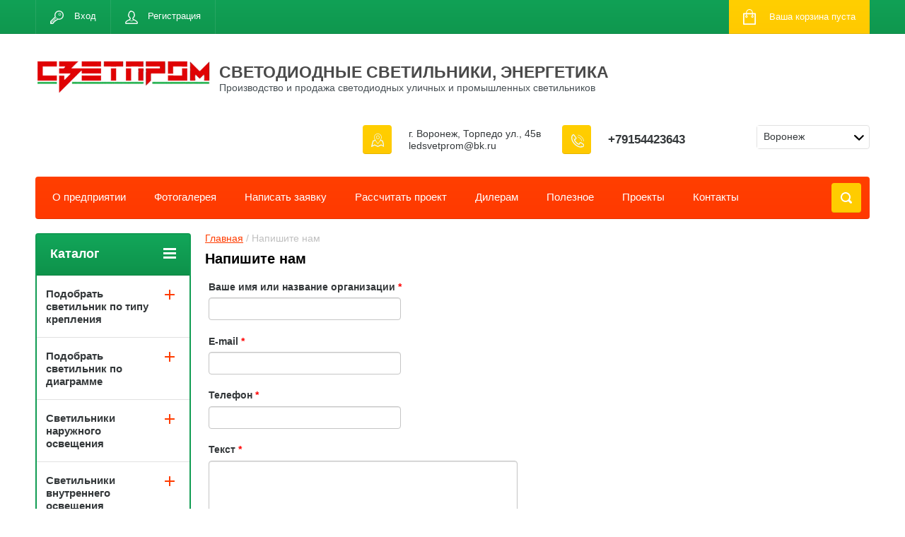

--- FILE ---
content_type: text/html; charset=utf-8
request_url: https://voronej.ledsvetprom.ru/napishite-nam
body_size: 11709
content:

<!doctype html>
<html lang="ru">
<head>
<meta charset="utf-8">
<meta name="robots" content="all"/>
<title>Напишите нам</title>
<!-- assets.top -->
<meta property="og:type" content="website">
<meta property="og:url" content="https://voronej.ledsvetprom.ru/napishite-nam">
<meta name="twitter:card" content="summary">
<!-- /assets.top -->

<meta name="description" content="Напишите нам">
<link rel="icon" href="/favicon.ico" type="image/x-icon" />
<meta name="keywords" content="Напишите нам">
<meta name="SKYPE_TOOLBAR" content="SKYPE_TOOLBAR_PARSER_COMPATIBLE">
<meta name="viewport" content="width=device-width, initial-scale=1.0, maximum-scale=1.0, user-scalable=no">
<meta name="format-detection" content="telephone=no">
<meta http-equiv="x-rim-auto-match" content="none">
<link rel="stylesheet" href="/g/css/styles_articles_tpl.css">
<script src="/g/libs/jquery/1.10.2/jquery.min.js"></script>
<meta name="yandex-verification" content="8f3dd764fe8dad25" />

            <!-- 46b9544ffa2e5e73c3c971fe2ede35a5 -->
            <script src='/shared/s3/js/lang/ru.js'></script>
            <script src='/shared/s3/js/common.min.js'></script>
        <link rel='stylesheet' type='text/css' href='/shared/s3/css/calendar.css' /><link rel='stylesheet' type='text/css' href='/shared/highslide-4.1.13/highslide.min.css'/>
<script type='text/javascript' src='/shared/highslide-4.1.13/highslide-full.packed.js'></script>
<script type='text/javascript'>
hs.graphicsDir = '/shared/highslide-4.1.13/graphics/';
hs.outlineType = null;
hs.showCredits = false;
hs.lang={cssDirection:'ltr',loadingText:'Загрузка...',loadingTitle:'Кликните чтобы отменить',focusTitle:'Нажмите чтобы перенести вперёд',fullExpandTitle:'Увеличить',fullExpandText:'Полноэкранный',previousText:'Предыдущий',previousTitle:'Назад (стрелка влево)',nextText:'Далее',nextTitle:'Далее (стрелка вправо)',moveTitle:'Передвинуть',moveText:'Передвинуть',closeText:'Закрыть',closeTitle:'Закрыть (Esc)',resizeTitle:'Восстановить размер',playText:'Слайд-шоу',playTitle:'Слайд-шоу (пробел)',pauseText:'Пауза',pauseTitle:'Приостановить слайд-шоу (пробел)',number:'Изображение %1/%2',restoreTitle:'Нажмите чтобы посмотреть картинку, используйте мышь для перетаскивания. Используйте клавиши вперёд и назад'};</script>
<link rel="icon" href="/favicon.ico" type="image/vnd.microsoft.icon">

<!--s3_require-->
<link rel="stylesheet" href="/g/basestyle/1.0.1/anketa/anketa.css" type="text/css"/>
<link rel="stylesheet" href="/g/basestyle/1.0.1/anketa/anketa.blue.css" type="text/css"/>
<script type="text/javascript" src="/g/basestyle/1.0.1/anketa/anketa.js" async></script>
<!--/s3_require-->





	<link rel="stylesheet" type="text/css" href="/g/shop2v2/default/css/theme.less.css"><script type="text/javascript" src="/g/printme.js"></script>
<script type="text/javascript" src="/g/shop2v2/default/js/tpl.js"></script>
<script type="text/javascript" src="/g/shop2v2/default/js/baron.min.js"></script>
<script type="text/javascript" src="/g/shop2v2/default/js/shop2.2.js"></script>
<script type="text/javascript">shop2.init({"productRefs": null,"apiHash": {"getSearchMatches":"fc0cbcca3863fc0da6f7b5058771857f","getFolderCustomFields":"9480cf35171e1917567af59fa4b05349","getProductListItem":"d7ab7a1e7229b28a533246732e72805d","cartAddItem":"c0816de4bdf5bb9909d3589e470c0da6","cartRemoveItem":"818d25f9109fa9bbaf5024d18be32cf2","cartUpdate":"b7332f3042fdb0aa6ea5ff1ba84bf0c7","cartRemoveCoupon":"c9abd2f7122b5382345f9923a5696201","cartAddCoupon":"86e60c16cd25d1ac831afda37315ae6a","deliveryCalc":"4a73322f622246f573fd8f40a2a54bed","printOrder":"7ed0978a65c080883fe75fd8254c1d80","cancelOrder":"a26d692258c6b132cea798479ba2d020","cancelOrderNotify":"a3e955c8d265c082b7d9cd0864cb69b8","repeatOrder":"c8bc3a4d37421acd3269b803edab1eaf","paymentMethods":"21ebeee2ad54a5b600a0bc9b9c26aa88","compare":"385527c64b0d9b9174101636b08bd7bf","getPromoProducts":"a38e5aded22b1d21e640a5fda311eac9"},"verId": 2570383,"mode": "","step": "","uri": "/shop","IMAGES_DIR": "/d/","cf_margin_price_enabled": 0,"my": {"list_picture_enlarge":true,"accessory":"\u0410\u043a\u0441\u0441\u0435\u0441\u0441\u0443\u0430\u0440\u044b","kit":"\u041d\u0430\u0431\u043e\u0440","recommend":"\u0420\u0435\u043a\u043e\u043c\u0435\u043d\u0434\u0443\u0435\u043c\u044b\u0435","similar":"\u041f\u043e\u0445\u043e\u0436\u0438\u0435","modification":"\u041c\u043e\u0434\u0438\u0444\u0438\u043a\u0430\u0446\u0438\u0438","unique_values":true,"show_rating_sort":true,"buy_alias":"\u0412 \u043a\u043e\u0440\u0437\u0438\u043d\u0443","special_alias":"spec","new_alias":"new"}});</script>
<style type="text/css">.product-item-thumb {width: 280px;}.product-item-thumb .product-image, .product-item-simple .product-image {height: 280px;width: 280px;}.product-item-thumb .product-amount .amount-title {width: 184px;}.product-item-thumb .product-price {width: 230px;}.shop2-product .product-side-l {width: 408px;}.shop2-product .product-image {height: 408px;width: 408px;}.shop2-product .product-thumbnails li {width: 126px;height: 126px;}</style><link rel="stylesheet" href="/g/templates/shop2/2.24.2/css/nouislider.min.css">

 	<link rel="stylesheet" href="/t/v2411/images/theme20/theme.scss.css">


<!-- <link rel="stylesheet" href="/t/v2411/images/css/theme.scss.css"> -->
	<script type='text/javascript' src="/g/s3/misc/eventable/0.0.1/s3.eventable.js"></script>
	<script type='text/javascript' src="/g/s3/misc/math/0.0.1/s3.math.js"></script>
	<script type='text/javascript' src="/g/s3/menu/allin/0.0.2/s3.menu.allin.js"></script>

<script src="/g/templates/shop2/2.24.2/js/owl.carousel.min.js" charset="utf-8"></script>
<script src="/g/templates/shop2/2.24.2/js/nouislider.min.js" charset="utf-8"></script>
<script src="/g/templates/shop2/2.24.2/js/jquery.responsivetabs.min.js"></script>
<script src="/g/templates/shop2/2.24.2/js/jquery.formstyler.min.js"></script>
<script src="/g/templates/shop2/2.24.2/js/animit.min.js"></script>
<script src="/g/templates/shop2/2.24.2/js/jquery.pudge.min.js"></script>
<script src="/g/s3/misc/includeform/0.0.3/s3.includeform.js"></script>
<script src="/g/s3/misc/form/1.2.0/s3.form.js" type="text/javascript"></script>

<script src="/g/templates/shop2/2.24.2/js/main.js" charset="utf-8"></script>
<script src="/t/v2411/images/js/main2.js" charset="utf-8"></script>

<!--[if lt IE 10]>
<script src="/g/libs/ie9-svg-gradient/0.0.1/ie9-svg-gradient.min.js"></script>
<script src="/g/libs/jquery-placeholder/2.0.7/jquery.placeholder.min.js"></script>
<script src="/g/libs/jquery-textshadow/0.0.1/jquery.textshadow.min.js"></script>
<script src="/g/s3/misc/ie/0.0.1/ie.js"></script>
<![endif]-->
<!--[if lt IE 9]>
<script src="/g/libs/html5shiv/html5.js"></script>
<![endif]-->
<link rel="stylesheet" href="/t/images/css/seo_ha_styles.css">
<script src="/t/v2411/images/site.addons.js"></script>
<link rel="stylesheet" href="/t/v2411/images/site.addons.scss.css">
</head>
<body>
	<div class="site-wrapper">
		<header role="banner" class="site-header">
			<div class="top-panel-wr">
				<div class="top-panel clear-self">
					<div class="regid-block">
						<a href="/user/login" class="reg-enter" >Вход</a>
						<a href="/user/register" class="reg-link" >Регистрация</a>
					</div>

					<div id="shop2-cart-preview">
	<div class="shop-block cart-preview ">
		<div class="cart-preview-count">0</div>
		<div class="block-body"><a href="/shop/cart">
						<div>Ваша корзина пуста</div>
                        </a>
		</div>
	</div>
</div><!-- Cart Preview -->					<a href="" class="top-panel-search-button"></a>
				</div>
			</div>
			<div class="header-bot-block clear-self">
				<div class="site-name-wr">
										<div class="logo">
						<a href="http://voronej.ledsvetprom.ru"><img src=/thumb/2/GF6eAwM43WVo2je-4kiwIA/250r/d/liki.png alt="/"></a>
					</div>
										<div class="site-name-in">
						<div class="site-name"><a href="http://voronej.ledsvetprom.ru">СВЕТОДИОДНЫЕ СВЕТИЛЬНИКИ, ЭНЕРГЕТИКА</a></div>
						<div class="site-description">Производство и продажа светодиодных уличных и промышленных светильников</div>
					</div>
				</div>
				<div class="phone-block-wr clear-self">
					<div class="city-wrap">
						<div class="city-wrap-in">
							<select>
								<option value="https://voronej.ledsvetprom.ru/">Воронеж</option>
								<option value="https://ledsvetprom.ru/">Москва</option>
								<option value="https://spb.ledsvetprom.ru/">Санкт-Петербург</option>
							</select>
						</div>
					</div>
											<div class="site-phone">
							<div class="s1"></div>
							<div class="s2 site-phone__inner">
																	<div><a href="tel:+79154423643">+79154423643</a></div>
															</div>
						</div>
															<div class="site-adres">
						<span class="s1"></span>
						<span class="s2 site-adres__inner">г. Воронеж, Торпедо ул., 45в  ledsvetprom@bk.ru</span>
					</div>
									</div>
			</div>
			<div class="top-navigation-wrap">
				<div class="top-navigation-in">
					
					<div class="top-menu-wrapper">
						<a href="#" class="top-panel-navigation-button"></a>
						
						<div class="top-menu-scroller">
							<div class="top-categor-wr">
								<div class="top-categor-title">Каталог<span class="s1"><span class="s2"></span></span></div>
								<ul class="left-categor"><li><a href="/shop/folder/podobrat-svetilnik-po-tipu-krepleniya" >Подобрать светильник по типу крепления</a><ul class="level-2"><li><a href="/shop/folder/konsolnyy-svetodiodnyy-svetilnik-uss" >Консольный светодиодный светильник - УСС в Воронеже</a></li><li><a href="/shop/folder/podvesnoy-svetodiodnyy-svetilnik-pss" >Подвесной светодиодный светильник - ПСС</a></li><li><a href="/shop/folder/nastennyye-svetodiodnyye-svetilniki" >Настенные светодиодные светильники СКУ</a></li><li><a href="/shop/folder/potolochnyy-svetodiodnyy-svetilnik-dso" >Потолочный промышленный светодиодный светильник ДСО</a></li><li><a href="/shop/folder/nastennye-svetodiodnye-svetilniki-azs" >Встраиваемые светодиодные светильники АЗС в Воронеже</a></li></ul></li><li><a href="/shop/folder/podobrat-svetilnik-po-diagramme" >Подобрать светильник по диаграмме</a><ul class="level-2"><li><a href="/shop/folder/shirokaya-diagramma-napravlennosti-sveta-sh" >Широкая диаграмма направленности света Ш</a></li><li><a href="/shop/folder/glubokaya-diagramma-napravlennosti-sveta-g80" >Глубокая диаграмма направленности света Г80</a></li><li><a href="/shop/folder/kontsentrirovannaya-diagramma-napravlennosti-sveta-k40" >Концентрированная диаграмма направленности света К40</a></li></ul></li><li><a href="/shop/folder/svetilniki-naruzhnogo-osveshcheniya" >Светильники наружного освещения</a><ul class="level-2"><li><a href="/shop/folder/ulichnyye-svetodiodnyye-svetilniki" >Уличные светодиодные светильники</a></li><li><a href="/shop/folder/svetilniki-dlya-avtomagistraley" >Светильники для автомагистралей</a></li><li><a href="/shop/folder/svetilniki-dlya-avtomobilnykh-dorog" >Светильники для автомобильных дорог</a></li><li><a href="/shop/folder/prozhektor-svetodiodnyy-ulichnyy-do-100-vt" >Прожектор светодиодный уличный до 100 Вт</a></li><li><a href="/shop/folder/prozhektor-svetodiodnyy-ulichnyy-do-100-vt-kopiya" >Прожектор светодиодный уличный более 100 Вт</a></li><li><a href="/shop/folder/ulichnyye-svetodiodnyye-svetilniki-dlya-peshekhodnykh-i-velosipednykh-dorozhek" >Уличные светодиодные светильники для пешеходных и велосипедных дорожек</a></li><li><a href="/shop/folder/ulichnyye-svetodiodnyye-svetilniki-kopiya-1" >Уличные светодиодные светильники для АЗС</a></li><li><a href="/shop/folder/svetilniki-dlya-dvorov-i-prilegayushchikh-territoriy" >Светильники для дворов и прилегающих территорий</a></li><li><a href="/shop/folder/konsolnyye-svetodiodnyye-svetilniki-dlya-dachi" >Консольные светодиодные светильники для дачи</a></li><li><a href="/shop/folder/svetilniki-dlya-parkov-i-skverov" >Светильники для парков и скверов</a></li><li><a href="/shop/folder/svetilniki-na-machtu-osveshcheniya" >Светильники на мачту освещения</a></li><li><a href="/shop/folder/svetodiodnyye-svetilniki-dlya-zagorodnogo-doma" >Светодиодные светильники для загородного дома</a></li></ul></li><li><a href="/shop/folder/svetilniki-vnutrennego-osveshcheniya" >Светильники внутреннего освещения</a><ul class="level-2"><li><a href="/shop/folder/promyshlennyye-svetodiodnyye-svetilniki" >Промышленные светодиодные светильники</a></li><li><a href="/shop/folder/svetilniki-v-tsekh-s-vysokim-potolkom" >Светильники в цех с высоким потолком</a></li><li><a href="/shop/folder/svetilniki-dlya-sklada" >Светильники для склада</a></li><li><a href="/shop/folder/svetilniki-dlya-sportivnykh-zalov" >Светильники для спортивных залов</a></li><li><a href="/shop/folder/svetilniki-dlya-morozilnyh-kamer-v-voronezhe" >Светильники для морозильных камер в Воронеже</a></li><li><a href="/shop/folder/promyshlennyye-svetodiodnyye-svetilniki-1" >Промышленные светодиодные светильники в ангар</a></li><li><a href="/shop/folder/svetodiodnyye-svetilniki-v-torgoviy-centr" >Светодиодные светильники для торгового центра</a></li></ul></li><li><a href="/shop/folder/svetodiodnyye-prozhektory" >Светодиодные прожекторы</a></li><li><a href="/shop/folder/svetilniki-dlya-teplits-fito" >Светильники для теплиц (ФИТО)</a></li><li><a href="/shop/folder/ofisnyye-svetodiodnyye-svetilniki" >Офисные светодиодные светильники</a></li><li><a href="/shop/folder/soputstvuyushchiye-tovary-dlya-svetilnikov" >Сопутствующие товары для светильников</a></li><li><a href="/shop/folder/generatory-vysokovoltnykh-impulsov" >Генераторы высоковольтных импульсов</a></li><li><a href="/shop/folder/ustanovki-projiga-kabelia" >Установки прожига кабеля УПВР</a></li><li><a href="/shop/folder/kombi-prozhig-akustika" >Комби ПРОЖИГ АКУСТИКА</a></li></ul>							</div>
							<div class="regid-block">
								<a href="/user/login" class="reg-enter">Вход</a>
								<a href="/user/register" class="reg-link">Регистрация</a>
							</div>
							<ul class="top-menu"><li><a href="/o-predpriyatii" >О предприятии</a></li><li><a href="/fotogalereya-1" >Фотогалерея</a></li><li><a href="/napisat-zayavku" >Написать заявку</a></li><li><a href="/rasschitat-proyekt" >Рассчитать проект</a></li><li><a href="/skachat" >Дилерам</a></li><li><a href="/poleznoye" >Полезное</a></li><li><a href="/primery-raschetov-proyektov" >Проекты</a></li><li><a href="/kontakty" >Контакты</a></li></ul>							<ul class="left-menu"><li class="opened active"><a href="/napishite-nam" >Напишите нам</a></li><li><a href="/rasschitat-pomeshcheniye" >Рассчитать помещение</a></li><li><a href="/rasschitat-dorogu" >Рассчитать дорогу</a></li><li><a href="/rasschitat-otkrytuyu-ploshchadku" >Рассчитать открытую площадку</a></li><li><a href="/rasschitat-ekonomiyu-proyekta" >Рассчитать экономию проекта</a></li><li><a href="/vopros-otvet" >Вопрос-ответ</a></li><li><a href="/search" >Поиск по сайту</a></li><li><a href="/karta-sayta" >Карта сайта</a></li><li><a href="/" >Главная</a></li></ul>						</div>
					</div>
					<div class="search-block-wr">
						<a href="#" class="search-btn"></a>
					</div>
					<div class="top-navigation-search-preview">
						<div class="search-online-store-wrapper">
							<div class="search-online-store-button"></div>
							<div class="search-online-store-scroller">				
									
    
<div class="search-online-store">
	<div class="block-title">Расширенный поиск</div>
	<div class="block-title2">Поиск</div>

	<div class="block-body">
		<form class="dropdown clear-self" action="/shop/search" enctype="multipart/form-data">
			<input type="hidden" name="sort_by" value="">
							<div class="field text">
					<label class="field-title" for="s[name]">Название:</label>
					<label class="input"><input type="text" name="s[name]" id="s[name]" value=""></label>
				</div>
			
							<div class="field dimension range_slider_wrapper clear-self">
					<span class="field-title">Цена (руб.):</span>
					<label class="start">
						<span class="input"><input name="s[price][min]" type="text" value="0" class="noUi-slider__low"></span>
					</label>
					<label class="end">
						<span class="input"><input name="s[price][max]" type="text" value="40000" class="noUi-slider__hight"></span>
					</label>
					<div class="noUi-slider"></div>
				</div>
			
 			 


							<div class="field text">
					<label class="field-title" for="s[article">Артикул:</label>
					<label class="input"><input type="text" name="s[article]" id="s[article" value=""></label>
				</div>
			
							<div class="field text">
					<label class="field-title" for="search_text">Текст:</label>
					<label class="input"><input type="text" name="search_text" id="search_text"  value=""></label>
				</div>
						
							<div class="field select">
					<span class="field-title">Выберите категорию:</span>
					<select name="s[folder_id]" id="s[folder_id]">
						<option value="">Все</option>
																											                            <option value="564289016" >
	                                 Подобрать светильник по типу крепления
	                            </option>
	                        														                            <option value="564287016" >
	                                &raquo; Консольный светодиодный светильник - УСС в Воронеже
	                            </option>
	                        														                            <option value="564289216" >
	                                &raquo; Подвесной светодиодный светильник - ПСС
	                            </option>
	                        														                            <option value="564288416" >
	                                &raquo; Настенные светодиодные светильники СКУ
	                            </option>
	                        														                            <option value="564289416" >
	                                &raquo; Потолочный промышленный светодиодный светильник ДСО
	                            </option>
	                        														                            <option value="217885500" >
	                                &raquo; Встраиваемые светодиодные светильники АЗС в Воронеже
	                            </option>
	                        														                            <option value="564289616" >
	                                 Подобрать светильник по диаграмме
	                            </option>
	                        														                            <option value="564294816" >
	                                &raquo; Широкая диаграмма направленности света Ш
	                            </option>
	                        														                            <option value="564286616" >
	                                &raquo; Глубокая диаграмма направленности света Г80
	                            </option>
	                        														                            <option value="564287216" >
	                                &raquo; Концентрированная диаграмма направленности света К40
	                            </option>
	                        														                            <option value="564290616" >
	                                 Светильники наружного освещения
	                            </option>
	                        														                            <option value="564293816" >
	                                &raquo; Уличные светодиодные светильники
	                            </option>
	                        														                            <option value="564290816" >
	                                &raquo; Светильники для автомагистралей
	                            </option>
	                        														                            <option value="564291016" >
	                                &raquo; Светильники для автомобильных дорог
	                            </option>
	                        														                            <option value="564289816" >
	                                &raquo; Прожектор светодиодный уличный до 100 Вт
	                            </option>
	                        														                            <option value="564290016" >
	                                &raquo; Прожектор светодиодный уличный более 100 Вт
	                            </option>
	                        														                            <option value="564294216" >
	                                &raquo; Уличные светодиодные светильники для пешеходных и велосипедных дорожек
	                            </option>
	                        														                            <option value="564294016" >
	                                &raquo; Уличные светодиодные светильники для АЗС
	                            </option>
	                        														                            <option value="564291216" >
	                                &raquo; Светильники для дворов и прилегающих территорий
	                            </option>
	                        														                            <option value="564287616" >
	                                &raquo; Консольные светодиодные светильники для дачи
	                            </option>
	                        														                            <option value="564291416" >
	                                &raquo; Светильники для парков и скверов
	                            </option>
	                        														                            <option value="564293416" >
	                                &raquo; Светильники на мачту освещения
	                            </option>
	                        														                            <option value="564292816" >
	                                &raquo; Светодиодные светильники для загородного дома
	                            </option>
	                        														                            <option value="564291616" >
	                                 Светильники внутреннего освещения
	                            </option>
	                        														                            <option value="564288816" >
	                                &raquo; Промышленные светодиодные светильники
	                            </option>
	                        														                            <option value="564293216" >
	                                &raquo; Светильники в цех с высоким потолком
	                            </option>
	                        														                            <option value="564291816" >
	                                &raquo; Светильники для склада
	                            </option>
	                        														                            <option value="564292016" >
	                                &raquo; Светильники для спортивных залов
	                            </option>
	                        														                            <option value="564292216" >
	                                &raquo; Светильники для морозильных камер в Воронеже
	                            </option>
	                        														                            <option value="564290216" >
	                                &raquo; Промышленные светодиодные светильники в ангар
	                            </option>
	                        														                            <option value="564293616" >
	                                &raquo; Светодиодные светильники для торгового центра
	                            </option>
	                        														                            <option value="564293016" >
	                                 Светодиодные прожекторы
	                            </option>
	                        														                            <option value="564292416" >
	                                 Светильники для теплиц (ФИТО)
	                            </option>
	                        														                            <option value="564288616" >
	                                 Офисные светодиодные светильники
	                            </option>
	                        														                            <option value="564292616" >
	                                 Сопутствующие товары для светильников
	                            </option>
	                        														                            <option value="564286816" >
	                                 Генераторы высоковольтных импульсов
	                            </option>
	                        														                            <option value="564294416" >
	                                 Установки прожига кабеля УПВР
	                            </option>
	                        														                            <option value="564288016" >
	                                 Комби ПРОЖИГ АКУСТИКА
	                            </option>
	                        											</select>
				</div>

				<div id="shop2_search_custom_fields"></div>
			
						<div id="shop2_search_global_fields">
				
			
			
												<div class="field checkbox">
						<label class="field-title">
							<input type="checkbox" name="s[cena_ot]" value="1" > Цена от
						</label>
					</div>
							

																					</div>
						
							<div class="field select">
					<span class="field-title">Производитель:</span>
					<select name="s[vendor_id]">
						<option value="">Все</option>          
	                    	                        <option value="21373816" >СВЕТПРОМ</option>
	                    					</select>
				</div>
			
							<div class="field select">
					<span class="field-title">Новинка:</span>
					<select name="s[new]">
						<option value="">Все</option>
	                    <option value="1">да</option>
	                    <option value="0">нет</option>
					</select>
				</div>
			
							<div class="field select">
					<span class="field-title">Спецпредложение:</span>
					<select name="s[special]">
						<option value="">Все</option>
	                    <option value="1">да</option>
	                    <option value="0">нет</option>
					</select>
				</div>
			
							<div class="field select">
					<span class="field-title">Результатов на странице:</span>
					<select name="s[products_per_page]">
									            				            				            <option value="5">5</option>
			            				            				            <option value="20">20</option>
			            				            				            <option value="35">35</option>
			            				            				            <option value="50">50</option>
			            				            				            <option value="65">65</option>
			            				            				            <option value="80">80</option>
			            				            				            <option value="95">95</option>
			            					</select>
				</div>
			
			<div class="submit">
				<button type="submit" class="search-btn shop-product-button">Найти</button>
			</div>
		<re-captcha data-captcha="recaptcha"
     data-name="captcha"
     data-sitekey="6LddAuIZAAAAAAuuCT_s37EF11beyoreUVbJlVZM"
     data-lang="ru"
     data-rsize="invisible"
     data-type="image"
     data-theme="light"></re-captcha></form>
	</div>
</div><!-- Search Form -->							</div>
						</div>
						<div class="site-search">
							<form action="/search" method="get" class="clear-self">
								<div class="form-inner clear-self">
									<button type="submit" value="найти"></button>
									<label>
										<input type="text" placeholder="Какую мебель ищете?" name="search" value="">
									</label>						
								</div>
							<re-captcha data-captcha="recaptcha"
     data-name="captcha"
     data-sitekey="6LddAuIZAAAAAAuuCT_s37EF11beyoreUVbJlVZM"
     data-lang="ru"
     data-rsize="invisible"
     data-type="image"
     data-theme="light"></re-captcha></form>
						</div>
					</div>	
				</div>
			</div>
		</header> <!-- .site-header -->

		<div class="site-container clear-self">

			<div class="site-container-in clear-self">

			<main role="main" class="site-main">
				<div class="site-main-inner" >
															<div class="site-path-wrap">
						<div class="site-path"><div><a href="/">Главная</a> / Напишите нам</div></div>
					</div>
										<h1 class="conth1">Напишите нам</h1>					



<style>	
	
		.g-form-control-select.g-form-control--required{
			visibility: visible !important;
		}
	
</style> 

	<div class="g-page g-page-anketa">
					<form data-s3-anketa-id="12660816" method="post" id="form_g-anketa">
				
					

											
						
						

<div class="g-form-field  g-form-field--title-pos-1 g-form-field--required">

							<div class="g-form-field__title ">
				<label for="d[0]">
					Ваше имя или название организации
											<span class="g-form-field__required-mark">*</span>
									</label>

							</div>
				<div class="g-form-field__value">
										<input  required class="g-form-control-text g-form-control-value g-form-control--required"  type="text" size="30" maxlength="100" value="" name="d[0]" id="d[0]" />
												</div>
	</div>									
					

											
						
						

<div class="g-form-field  g-form-field--title-pos-1 g-form-field--required">

							<div class="g-form-field__title ">
				<label for="d[1]">
					E-mail
											<span class="g-form-field__required-mark">*</span>
									</label>

							</div>
				<div class="g-form-field__value">
										<input  required class="g-form-control-text g-form-control-value g-form-control--required" type="email" size="30" maxlength="100" value="" name="d[1]"  id="d[1]"/>
												</div>
	</div>									
					

											
						
						

<div class="g-form-field  g-form-field--title-pos-1 g-form-field--required">

							<div class="g-form-field__title ">
				<label for="d[2]">
					Телефон
											<span class="g-form-field__required-mark">*</span>
									</label>

							</div>
				<div class="g-form-field__value">
										<input  required class="g-form-control-text g-form-control-value g-form-control--required"  type="text" size="30" maxlength="100" value="" name="d[2]" id="d[2]" data-validator="phone"/>
												</div>
	</div>									
					

										
					
						

<div class="g-form-field  g-form-field--title-pos-1 g-form-field--required">

							<div class="g-form-field__title ">
				<label for="d[3]">
					Текст
											<span class="g-form-field__required-mark">*</span>
									</label>

							</div>
				<div class="g-form-field__value">
										<textarea  required class="g-form-control-textarea g-form-control-value g-form-control--required" cols="50" rows="7" name="d[3]" id="d[3]"></textarea>
												</div>
	</div>									
				
				<div class="g-form-row g-form-row--submit">
					<input type="submit" class="g-button" value="Отправить">
				</div>
			<re-captcha data-captcha="recaptcha"
     data-name="captcha"
     data-sitekey="6LddAuIZAAAAAAuuCT_s37EF11beyoreUVbJlVZM"
     data-lang="ru"
     data-rsize="invisible"
     data-type="image"
     data-theme="light"></re-captcha></form>
			</div>



</div>
			</main> <!-- .site-main -->
						<aside role="complementary" class="site-sidebar left">
				<div class="left-categor-wr">
					<div class="left-categor-title">Каталог<span class="s1"><span class="s2"></span></span></div>
					<ul class="left-categor"><li><a href="/shop/folder/podobrat-svetilnik-po-tipu-krepleniya" >Подобрать светильник по типу крепления</a><ul class="level-2"><li><a href="/shop/folder/konsolnyy-svetodiodnyy-svetilnik-uss" >Консольный светодиодный светильник - УСС в Воронеже</a></li><li><a href="/shop/folder/podvesnoy-svetodiodnyy-svetilnik-pss" >Подвесной светодиодный светильник - ПСС</a></li><li><a href="/shop/folder/nastennyye-svetodiodnyye-svetilniki" >Настенные светодиодные светильники СКУ</a></li><li><a href="/shop/folder/potolochnyy-svetodiodnyy-svetilnik-dso" >Потолочный промышленный светодиодный светильник ДСО</a></li><li><a href="/shop/folder/nastennye-svetodiodnye-svetilniki-azs" >Встраиваемые светодиодные светильники АЗС в Воронеже</a></li></ul></li><li><a href="/shop/folder/podobrat-svetilnik-po-diagramme" >Подобрать светильник по диаграмме</a><ul class="level-2"><li><a href="/shop/folder/shirokaya-diagramma-napravlennosti-sveta-sh" >Широкая диаграмма направленности света Ш</a></li><li><a href="/shop/folder/glubokaya-diagramma-napravlennosti-sveta-g80" >Глубокая диаграмма направленности света Г80</a></li><li><a href="/shop/folder/kontsentrirovannaya-diagramma-napravlennosti-sveta-k40" >Концентрированная диаграмма направленности света К40</a></li></ul></li><li><a href="/shop/folder/svetilniki-naruzhnogo-osveshcheniya" >Светильники наружного освещения</a><ul class="level-2"><li><a href="/shop/folder/ulichnyye-svetodiodnyye-svetilniki" >Уличные светодиодные светильники</a></li><li><a href="/shop/folder/svetilniki-dlya-avtomagistraley" >Светильники для автомагистралей</a></li><li><a href="/shop/folder/svetilniki-dlya-avtomobilnykh-dorog" >Светильники для автомобильных дорог</a></li><li><a href="/shop/folder/prozhektor-svetodiodnyy-ulichnyy-do-100-vt" >Прожектор светодиодный уличный до 100 Вт</a></li><li><a href="/shop/folder/prozhektor-svetodiodnyy-ulichnyy-do-100-vt-kopiya" >Прожектор светодиодный уличный более 100 Вт</a></li><li><a href="/shop/folder/ulichnyye-svetodiodnyye-svetilniki-dlya-peshekhodnykh-i-velosipednykh-dorozhek" >Уличные светодиодные светильники для пешеходных и велосипедных дорожек</a></li><li><a href="/shop/folder/ulichnyye-svetodiodnyye-svetilniki-kopiya-1" >Уличные светодиодные светильники для АЗС</a></li><li><a href="/shop/folder/svetilniki-dlya-dvorov-i-prilegayushchikh-territoriy" >Светильники для дворов и прилегающих территорий</a></li><li><a href="/shop/folder/konsolnyye-svetodiodnyye-svetilniki-dlya-dachi" >Консольные светодиодные светильники для дачи</a></li><li><a href="/shop/folder/svetilniki-dlya-parkov-i-skverov" >Светильники для парков и скверов</a></li><li><a href="/shop/folder/svetilniki-na-machtu-osveshcheniya" >Светильники на мачту освещения</a></li><li><a href="/shop/folder/svetodiodnyye-svetilniki-dlya-zagorodnogo-doma" >Светодиодные светильники для загородного дома</a></li></ul></li><li><a href="/shop/folder/svetilniki-vnutrennego-osveshcheniya" >Светильники внутреннего освещения</a><ul class="level-2"><li><a href="/shop/folder/promyshlennyye-svetodiodnyye-svetilniki" >Промышленные светодиодные светильники</a></li><li><a href="/shop/folder/svetilniki-v-tsekh-s-vysokim-potolkom" >Светильники в цех с высоким потолком</a></li><li><a href="/shop/folder/svetilniki-dlya-sklada" >Светильники для склада</a></li><li><a href="/shop/folder/svetilniki-dlya-sportivnykh-zalov" >Светильники для спортивных залов</a></li><li><a href="/shop/folder/svetilniki-dlya-morozilnyh-kamer-v-voronezhe" >Светильники для морозильных камер в Воронеже</a></li><li><a href="/shop/folder/promyshlennyye-svetodiodnyye-svetilniki-1" >Промышленные светодиодные светильники в ангар</a></li><li><a href="/shop/folder/svetodiodnyye-svetilniki-v-torgoviy-centr" >Светодиодные светильники для торгового центра</a></li></ul></li><li><a href="/shop/folder/svetodiodnyye-prozhektory" >Светодиодные прожекторы</a></li><li><a href="/shop/folder/svetilniki-dlya-teplits-fito" >Светильники для теплиц (ФИТО)</a></li><li><a href="/shop/folder/ofisnyye-svetodiodnyye-svetilniki" >Офисные светодиодные светильники</a></li><li><a href="/shop/folder/soputstvuyushchiye-tovary-dlya-svetilnikov" >Сопутствующие товары для светильников</a></li><li><a href="/shop/folder/generatory-vysokovoltnykh-impulsov" >Генераторы высоковольтных импульсов</a></li><li><a href="/shop/folder/ustanovki-projiga-kabelia" >Установки прожига кабеля УПВР</a></li><li><a href="/shop/folder/kombi-prozhig-akustika" >Комби ПРОЖИГ АКУСТИКА</a></li></ul>				</div>
								<ul class="left-menu"><li class="opened active"><a href="/napishite-nam" >Напишите нам</a></li><li><a href="/rasschitat-pomeshcheniye" >Рассчитать помещение</a></li><li><a href="/rasschitat-dorogu" >Рассчитать дорогу</a></li><li><a href="/rasschitat-otkrytuyu-ploshchadku" >Рассчитать открытую площадку</a></li><li><a href="/rasschitat-ekonomiyu-proyekta" >Рассчитать экономию проекта</a></li><li><a href="/vopros-otvet" >Вопрос-ответ</a></li><li><a href="/search" >Поиск по сайту</a></li><li><a href="/karta-sayta" >Карта сайта</a></li><li><a href="/" >Главная</a></li></ul>														<div class="edit-block-wr">
						<div class="edit-block-title">Акция</div>
						<div class="edit-block-body"><p style="text-align: center;"><a href="https://ledsvetprom.ru/shop/product/uss-120-sh-magistral"><span style="color:#2980b9;"><strong>Уличный Светодиодный Светильник</strong></span></a></p>

<p style="text-align: center;"><a href="https://ledsvetprom.ru/shop/product/uss-120-sh-magistral"><img alt="Светодиоднуй светильник УСС 120-Ш Магистраль 1" height="142" src="/thumb/2/OQZuQuEA5gUuWhUKM64i3Q/180r160/d/svetodiodnuy_svetilnik_uss_120-sh_magistral_1.jpg" style="border-width: 0" width="180" /></a></p>

<p style="text-align: center;"><a href="https://ledsvetprom.ru/shop/product/uss-120-sh-magistral"><span style="color:#2980b9;"><strong>УСС-120 Магистраль</strong></span></a></p>

<p style="text-align: center;"><a href="https://ledsvetprom.ru/shop/product/uss-120-sh-magistral"><img alt="Диаграмма Ш" height="167" src="/thumb/2/p4HdSQFFW4Y4kJQiEFRJzA/180r160/d/diagramma_sh.png" style="border-width: 0" width="180" /></a></p>

<p style="text-align: center;">&nbsp;</p>

<p style="text-align: center;"><span style="font-size:11pt;"><a href="https://ledsvetprom.ru/napishite-nam"><span style="color:#990000;"><strong>13600 Лм&nbsp;от 9990 руб</strong></span></a></span></p>

<p style="text-align: center;"><a href="https://ledsvetprom.ru/napishite-nam"><span style="font-size:11pt;"><span style="color:#990000;"><strong>узнайте свою цену</strong></span></span></a></p>

<p style="text-align: center;">&nbsp;</p></div>
					</div>
												</aside> <!-- .site-sidebar.left -->
						<div class="clear-mid clear-self"></div>
					</div>
	</div>
		<footer role="contentinfo" class="site-footer">
			<div class="footer-menu-wrapper">
				<ul class="footer-menu"><li><a href="/o-predpriyatii" >О предприятии</a></li><li><a href="/fotogalereya-1" >Фотогалерея</a></li><li><a href="/napisat-zayavku" >Написать заявку</a></li><li><a href="/rasschitat-proyekt" >Рассчитать проект</a></li><li><a href="/skachat" >Дилерам</a></li><li><a href="/poleznoye" >Полезное</a></li><li><a href="/primery-raschetov-proyektov" >Проекты</a></li><li><a href="/kontakty" >Контакты</a></li></ul>			</div>
			<div class="footer-bot-block clear-self">
				<div class="footer-bot-block-inner">
					<div class="left-side clear-self">
						<div class="middle-block">
							<div class="footer-phone">
																	<div><a href="tel:+79154423643">+79154423643</a></div>
															</div>
							<div class="footer-adres">
								г. Воронеж, Торпедо ул., 45в  ledsvetprom@bk.ru
							</div>
						</div>
												<div class="soc-block-wr">
							<div class="soc-block-title">Мы в соц. сетях:</div>
														<a href="https://vk.com/ledsvetprom" target="blank"><img src="/thumb/2/PjSkX5F-9P8fMAhvvX0APA/30r30/d/vk.png" alt=""></a>
														<a href="https://www.instagram.com/ledsvetprom.ru_zavod/" target="blank"><img src="/thumb/2/Mbep_-sQNYYCq2voCyAjnA/30r30/d/instagram_30.png" alt=""></a>
													</div>
											</div>
					<div class="side-right">
							<div class="site-copuright"><span style='font-size:14px;' class='copyright'><!--noindex--><span style="text-decoration:underline; cursor: pointer;" onclick="javascript:window.open('https://megagr'+'oup.ru/?utm_referrer='+location.hostname)" class="copyright"><img src="https://cp1.megagroup.ru/g/mlogo/25x25/grey/light.png" alt="Мегагрупп.ру" style="vertical-align: middle;">Мегагрупп.ру</span><!--/noindex-->


</span></div>	
															<div class="site-counters">
									<!--LiveInternet counter--><script type="text/javascript">
document.write('<a href="//www.liveinternet.ru/click" '+
'target="_blank"><img src="//counter.yadro.ru/hit?t12.14;r'+
escape(document.referrer)+((typeof(screen)=='undefined')?'':
';s'+screen.width+'*'+screen.height+'*'+(screen.colorDepth?
screen.colorDepth:screen.pixelDepth))+';u'+escape(document.URL)+
';h'+escape(document.title.substring(0,150))+';'+Math.random()+
'" alt="" title="LiveInternet: показано число просмотров за 24'+
' часа, посетителей за 24 часа и за сегодня" '+
'border="0" width="88" height="31"><\/a>')
</script><!--/LiveInternet-->

<!-- Yandex.Metrika counter -->
<script type="text/javascript" >
   (function(m,e,t,r,i,k,a){m[i]=m[i]||function(){(m[i].a=m[i].a||[]).push(arguments)};
   m[i].l=1*new Date();
   for (var j = 0; j < document.scripts.length; j++) {if (document.scripts[j].src === r) { return; }}
   k=e.createElement(t),a=e.getElementsByTagName(t)[0],k.async=1,k.src=r,a.parentNode.insertBefore(k,a)})
   (window, document, "script", "https://mc.yandex.ru/metrika/tag.js", "ym");

   ym(93727389, "init", {
        clickmap:true,
        trackLinks:true,
        accurateTrackBounce:true
   });
</script>
<noscript><div><img src="https://mc.yandex.ru/watch/93727389" style="position:absolute; left:-9999px;" alt="" /></div></noscript>
<!-- /Yandex.Metrika counter -->
<!--__INFO2026-01-23 00:39:32INFO__-->

								</div>
													</div>
				</div>
		
				<div class="clear-self"></div>
				<div class="site-name">© 2011 РОССИЙСКИЕ СВЕТОДИОДНЫЕ СВЕТИЛЬНИКИ, ЭНЕРГЕТИКА</div>
						
			</div>
		</footer> <!-- .site-footer -->
	</div>
	<script src="/g/templates/shop2/2.24.2/js/flexfix.js"></script>

<!-- assets.bottom -->
<!-- </noscript></script></style> -->
<script src="/my/s3/js/site.min.js?1768978399" ></script>
<script src="/my/s3/js/site/defender.min.js?1768978399" ></script>
<script src="https://cp.onicon.ru/loader/5a7d463328668864438b4588.js" data-auto async></script>
<script >/*<![CDATA[*/
var megacounter_key="ad3644703fd0669f4a4414e247c5ed5d";
(function(d){
    var s = d.createElement("script");
    s.src = "//counter.megagroup.ru/loader.js?"+new Date().getTime();
    s.async = true;
    d.getElementsByTagName("head")[0].appendChild(s);
})(document);
/*]]>*/</script>
<script >/*<![CDATA[*/
$ite.start({"sid":1914108,"vid":2570383,"aid":2266587,"stid":4,"cp":21,"active":true,"domain":"voronej.ledsvetprom.ru","lang":"ru","trusted":false,"debug":false,"captcha":3,"onetap":[{"provider":"vkontakte","provider_id":"51969235","code_verifier":"QYTYlNM30xjzUjMNzzMD4El2jOZWDNMllhWNYjYVZTN"}]});
/*]]>*/</script>
<!-- /assets.bottom -->
</body>
<script src="/g/libs/jquery-velocity/0.4.1/jquery.velocity.min.js"></script>
<script src="/g/libs/lodash/2.4.1/lodash.min.js"></script>
<script src="/shared/s3/js/cookie.js"></script>

<link rel="stylesheet" type="text/css" href="/g/templates/solutions/all/panel/1.0.0/panel.scss.css">
<script src="/g/templates/solutions/all/panel/1.1.0/panel.js"></script>

<script>
    S3SolutionsPanel.prototype.options.price = '';
    S3SolutionsPanel.prototype.options.orderLink = '';
    _.extend(S3SolutionsPanel.prototype.options, S3SolutionsPanel.prototype.ru);
</script>


<!-- ID -->
</html>

--- FILE ---
content_type: text/css
request_url: https://voronej.ledsvetprom.ru/t/images/css/seo_ha_styles.css
body_size: 1463
content:
div.advantages {
    display:flex;
    flex-wrap:wrap;
    justify-content:space-around;
    margin-top:40px;
    border-bottom: 1px solid #e6e6e6;
    margin-bottom: 40px;
}

div.advantages .item{
    width: 25%;
    margin:10px;
    padding:20px 10px;
}

div.advantages .item .image{
    text-align:center;
    margin-bottom:15px;
}

div.advantages .item .image img{
    width:64px;
    height:64px;
}

div.advantages .item .text{
    text-align:center;
    max-width:240px;
    margin:auto;
    color: #34383a;
    font-weight:600;
}

h2 {
    font-size: 21px;
    text-align: center;
    margin: 30px;
}

div.caption{
    font-size:18px;
    text-align:center;
}

div.goods_upper p{
	text-align:justify;
}

div.goods_upper ul{
    padding:0px;
    list-style:none;
}

div.goods_upper ul li{
    position:relative;
    display: inline-block;
    padding:10px 0px 10px 40px;
    min-width: 45%;
    font-size:15px;
}

div.goods_upper ul li:before{
position:absolute;
top:8px;
left:0;
width:24px;
height:24px;
background: url('data:image/svg+xml,%3Csvg%20version%3D%221.1%22%20baseProfile%3D%22full%22%20xmlns%3D%22http%3A%2F%2Fwww.w3.org%2F2000%2Fsvg%22%20xmlns%3Axlink%3D%22http%3A%2F%2Fwww.w3.org%2F1999%2Fxlink%22%20xmlns%3Aev%3D%22http%3A%2F%2Fwww.w3.org%2F2001%2Fxml-events%22%20xml%3Aspace%3D%22preserve%22%20x%3D%220px%22%20y%3D%220px%22%20width%3D%2212px%22%20height%3D%2210px%22%20%20viewBox%3D%220%200%2014%2013%22%20preserveAspectRatio%3D%22none%22%20shape-rendering%3D%22geometricPrecision%22%3E%3Cpath%20fill%3D%22%23109c52%22%20d%3D%22M5.4%2C8l6.5-7.7c0%2C0%2C0.4-0.5%2C0.7-0.3c0.3%2C0.2%2C1.2%2C1%2C1.2%2C1s0.3%2C0.1-0.2%2C1c-0.6%2C0.9-7.5%2C10.8-7.5%2C10.8s-0.5%2C0.6-1.1-0.1C4.5%2C11.9%2C0.4%2C7%2C0.4%2C7s-0.6-0.7-0.3-1.3c0.2-0.3%2C1-0.9%2C1-0.9s0.4-0.3%2C0.7%2C0C2.1%2C5.1%2C5.4%2C8%2C5.4%2C8z%22%2F%3E%3C%2Fsvg%3E') 8px 8px no-repeat;
background-position:center center;
content: '';
border-radius:50%;
box-shadow:0px 0px 0px 2px #109c52;
opacity:0.75; 
}

div.feedbacks {
    display:flex;
    flex-wrap:wrap;
    justify-content:space-around
}

div.feedbacks a{
    background-color: #fc0;
    border-radius:4px;
    box-shadow: inset 0 -1px 0 rgba(0, 0, 0, 0.1);
    color: #383838;
    display:flex;
    flex-wrap:wrap;
    align-items:center;
    font-size:14px;
    font-weight:500;
    margin:10px;
    padding: 12px 0px 16px 16px;
    text-decoration:none;
    width: 235px;
}
div.feedbacks a:hover{
background-color: rgba(255, 115, 0, 0.8);
}
div.feedbacks a img{
    width:24px;
    height:24px;
    padding-right:10px;
}

div.section_nav {
    display:flex;
    flex-wrap:wrap;
    justify-content:space-evenly;
    margin-top:15px;
}

div.section_nav a{
    width:43%;
    margin:5px auto;
    min-width:240px;
}

@media screen and (max-width:1025px){
        div.goods_upper ul li{
            min-width:40%;
        }

        div.feedbacks{
            justify-content:space-evenly;
    }
}

@media screen and (max-width:1025px){
        div.goods_upper ul li{
            min-width:40%;
        }

        div.feedbacks{
            justify-content:space-evenly;
    }
}

@media screen and (max-width:668px){
    div.goods_upper ul li{
            min-width:36%;
     }
}

@media screen and (max-width:569px){
        h1{
            font-size:18px;
        }
        
        h2{
            font-size:18px;
        }
        div.advantages{
            border-bottom-width:0px;
        }

        div.advantages .item{
        width: 90%;
        display:flex;
        align-items:center;
        box-shadow:0 0 0 1px #ddd;
        border-radius:3px;
        }
        
        div.advantages .item .image{
        width: 25%;
        text-align:center;
        margin-bottom:0px;
        }
        
        
        div.advantages .item .text{
        width: 70%;
        max-width:100%;
        text-align:left;
        }

        div.advantages .item .text br{
            display:none;
        }

        div.caption{
            font-size:19px;
            width:70%;
            margin:0 auto 20px;
        }
        div.goods_upper ul{
            margin:0 auto;
            width:75%;
        }
        div.goods_upper ul li{
            width:80%;
        }

        div.feedbacks{
            justify-content:space-evenly;
    }
    div.feedbacks a{
        width:80%;
    }
}

@media screen and (max-width:480px){
    div.goods_upper ul{
            width:100%;
     }
    div.goods_upper p{
	text-align:left; 
     }  
}

@media screen and (max-width:412px){
    div.advantages .item .text br{
            display:block;
        }
    div.caption{
        width:100%;
        font-size:16px;
        font-weight:600;
        padding:0; 
    }
}

--- FILE ---
content_type: text/css
request_url: https://voronej.ledsvetprom.ru/t/v2411/images/site.addons.scss.css
body_size: 1136
content:
.city-wrap {
  float: right;
  margin: 0 0 0 30px; }
  .city-wrap .city-wrap-in {
    width: 160px; }
  .city-wrap .jq-selectbox {
    display: block !important;
    text-align: left;
    border-radius: 2px;
    line-height: 1;
    position: relative;
    font: normal 14px Tahoma, Verdana, Segoe, sans-serif;
    background-color: #fff;
    border: 1px solid #e1e1e1;
    cursor: pointer;
    -webkit-border-radius: 4px;
    -moz-border-radius: 4px;
    -ms-border-radius: 4px;
    -o-border-radius: 4px;
    border-radius: 4px; }
  .city-wrap .jq-selectbox__select-text {
    margin-right: 29px;
    padding: 7px 9px 9px 9px;
    background: #fff; }
  .city-wrap .jq-selectbox__trigger {
    position: absolute;
    top: 0;
    right: 0;
    bottom: 0;
    width: 30px;
    cursor: pointer; }
  .city-wrap .jq-selectbox__trigger-arrow {
    position: absolute;
    left: 9px;
    top: 13px;
    width: 14px;
    height: 8px;
    background: url(data:image/svg+xml,%3Csvg%20version%3D%221.1%22%20baseProfile%3D%22full%22%20xmlns%3D%22http%3A%2F%2Fwww.w3.org%2F2000%2Fsvg%22%20xmlns%3Axlink%3D%22http%3A%2F%2Fwww.w3.org%2F1999%2Fxlink%22%20xmlns%3Aev%3D%22http%3A%2F%2Fwww.w3.org%2F2001%2Fxml-events%22%20xml%3Aspace%3D%22preserve%22%20x%3D%220px%22%20y%3D%220px%22%20width%3D%2216px%22%20height%3D%2216px%22%20%20viewBox%3D%220%200%2016%2016%22%20preserveAspectRatio%3D%22none%22%20shape-rendering%3D%22geometricPrecision%22%3E%3Cpath%20d%3D%22M13.615%2C1.829%20L7.640%2C7.690%20C7.350%2C7.970%206.878%2C7.970%206.587%2C7.690%20L6.317%2C7.430%20C6.221%2C7.396%206.131%2C7.345%206.054%2C7.271%20L0.192%2C1.518%20C-0.094%2C1.242%20-0.094%2C0.795%200.192%2C0.520%20L0.711%2C0.020%20C0.937%2C-0.030%201.402%2C-0.027%201.749%2C0.020%20L7.037%2C5.210%20L12.034%2C0.308%20C12.325%2C0.028%2012.797%2C0.028%2013.088%2C0.308%20L13.615%2C0.815%20C13.906%2C1.095%2013.906%2C1.549%2013.615%2C1.829%20Z%22%20class%3D%22cls-1%22%2F%3E%3C%2Fsvg%3E) 0 0 no-repeat; }
  .city-wrap .jq-selectbox__dropdown {
    margin-top: 2px;
    min-width: 100%;
    width: auto !important; }
  .city-wrap .jq-selectbox__dropdown ul {
    padding: 0;
    margin: 0;
    background: #fff;
    border-radius: 2px;
    border: none;
    list-style: none;
    border: 1px solid #e3dddb; }
  .city-wrap .jq-selectbox__dropdown ul li {
    padding: 6px 9px;
    line-height: 1;
    cursor: pointer; }
  .city-wrap .jq-selectbox__dropdown ul li:hover {
    background: #ffc5b3; }

.phone-block-wr .site-phone {
  margin-left: 25px; }

@media (max-width: 767px) {
  .header-bot-block .phone-block-wr {
    display: flex;
    flex-wrap: wrap;
    justify-content: space-between; }

  .phone-block-wr .site-adres {
    order: -1; }

  .city-wrap {
    width: 100%;
    margin: 15px 0 0;
    order: 3; }
    .city-wrap .city-wrap-in {
      margin: 0 auto; } }

@media (max-width: 639px) {
  .header-bot-block {
    padding-left: 20px;
    padding-right: 20px; } }

@media (max-width: 570px) {
  .header-bot-block .phone-block-wr {
    flex-direction: column; }

  .phone-block-wr .site-phone {
    margin-left: 0; } }


--- FILE ---
content_type: text/javascript
request_url: https://counter.megagroup.ru/ad3644703fd0669f4a4414e247c5ed5d.js?r=&s=1280*720*24&u=https%3A%2F%2Fvoronej.ledsvetprom.ru%2Fnapishite-nam&t=%D0%9D%D0%B0%D0%BF%D0%B8%D1%88%D0%B8%D1%82%D0%B5%20%D0%BD%D0%B0%D0%BC&fv=0,0&en=1&rld=0&fr=0&callback=_sntnl1769121673529&1769121673529
body_size: 94
content:
//:1
_sntnl1769121673529({date:"Thu, 22 Jan 2026 22:41:13 GMT", res:"1"})

--- FILE ---
content_type: application/javascript
request_url: https://voronej.ledsvetprom.ru/t/v2411/images/site.addons.js
body_size: 87
content:
// 650
;(function($) {
	'use strict';
	
	$(function(){
		
		$('.city-wrap select').styler();
		
		$('.city-wrap select').on('change', function(){
			let url = $(this).val();
			document.location.href = url;
		})
		
	});
	
})(jQuery);